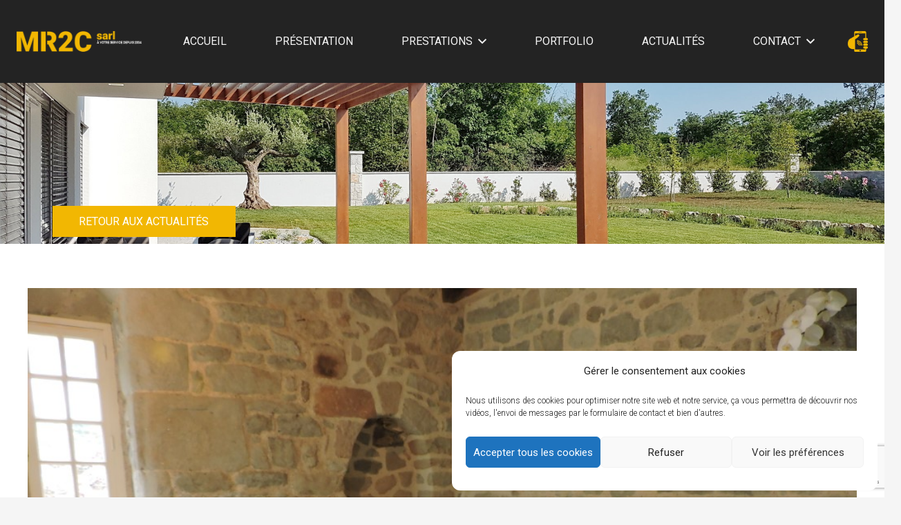

--- FILE ---
content_type: text/html; charset=utf-8
request_url: https://www.google.com/recaptcha/api2/anchor?ar=1&k=6LcTGwAaAAAAAJ9eYuq7vNGszqYiQAJRTYGNgu_S&co=aHR0cHM6Ly9tcjJjLmZyOjQ0Mw..&hl=en&v=N67nZn4AqZkNcbeMu4prBgzg&size=invisible&anchor-ms=20000&execute-ms=30000&cb=2yr7x1pmh72y
body_size: 48565
content:
<!DOCTYPE HTML><html dir="ltr" lang="en"><head><meta http-equiv="Content-Type" content="text/html; charset=UTF-8">
<meta http-equiv="X-UA-Compatible" content="IE=edge">
<title>reCAPTCHA</title>
<style type="text/css">
/* cyrillic-ext */
@font-face {
  font-family: 'Roboto';
  font-style: normal;
  font-weight: 400;
  font-stretch: 100%;
  src: url(//fonts.gstatic.com/s/roboto/v48/KFO7CnqEu92Fr1ME7kSn66aGLdTylUAMa3GUBHMdazTgWw.woff2) format('woff2');
  unicode-range: U+0460-052F, U+1C80-1C8A, U+20B4, U+2DE0-2DFF, U+A640-A69F, U+FE2E-FE2F;
}
/* cyrillic */
@font-face {
  font-family: 'Roboto';
  font-style: normal;
  font-weight: 400;
  font-stretch: 100%;
  src: url(//fonts.gstatic.com/s/roboto/v48/KFO7CnqEu92Fr1ME7kSn66aGLdTylUAMa3iUBHMdazTgWw.woff2) format('woff2');
  unicode-range: U+0301, U+0400-045F, U+0490-0491, U+04B0-04B1, U+2116;
}
/* greek-ext */
@font-face {
  font-family: 'Roboto';
  font-style: normal;
  font-weight: 400;
  font-stretch: 100%;
  src: url(//fonts.gstatic.com/s/roboto/v48/KFO7CnqEu92Fr1ME7kSn66aGLdTylUAMa3CUBHMdazTgWw.woff2) format('woff2');
  unicode-range: U+1F00-1FFF;
}
/* greek */
@font-face {
  font-family: 'Roboto';
  font-style: normal;
  font-weight: 400;
  font-stretch: 100%;
  src: url(//fonts.gstatic.com/s/roboto/v48/KFO7CnqEu92Fr1ME7kSn66aGLdTylUAMa3-UBHMdazTgWw.woff2) format('woff2');
  unicode-range: U+0370-0377, U+037A-037F, U+0384-038A, U+038C, U+038E-03A1, U+03A3-03FF;
}
/* math */
@font-face {
  font-family: 'Roboto';
  font-style: normal;
  font-weight: 400;
  font-stretch: 100%;
  src: url(//fonts.gstatic.com/s/roboto/v48/KFO7CnqEu92Fr1ME7kSn66aGLdTylUAMawCUBHMdazTgWw.woff2) format('woff2');
  unicode-range: U+0302-0303, U+0305, U+0307-0308, U+0310, U+0312, U+0315, U+031A, U+0326-0327, U+032C, U+032F-0330, U+0332-0333, U+0338, U+033A, U+0346, U+034D, U+0391-03A1, U+03A3-03A9, U+03B1-03C9, U+03D1, U+03D5-03D6, U+03F0-03F1, U+03F4-03F5, U+2016-2017, U+2034-2038, U+203C, U+2040, U+2043, U+2047, U+2050, U+2057, U+205F, U+2070-2071, U+2074-208E, U+2090-209C, U+20D0-20DC, U+20E1, U+20E5-20EF, U+2100-2112, U+2114-2115, U+2117-2121, U+2123-214F, U+2190, U+2192, U+2194-21AE, U+21B0-21E5, U+21F1-21F2, U+21F4-2211, U+2213-2214, U+2216-22FF, U+2308-230B, U+2310, U+2319, U+231C-2321, U+2336-237A, U+237C, U+2395, U+239B-23B7, U+23D0, U+23DC-23E1, U+2474-2475, U+25AF, U+25B3, U+25B7, U+25BD, U+25C1, U+25CA, U+25CC, U+25FB, U+266D-266F, U+27C0-27FF, U+2900-2AFF, U+2B0E-2B11, U+2B30-2B4C, U+2BFE, U+3030, U+FF5B, U+FF5D, U+1D400-1D7FF, U+1EE00-1EEFF;
}
/* symbols */
@font-face {
  font-family: 'Roboto';
  font-style: normal;
  font-weight: 400;
  font-stretch: 100%;
  src: url(//fonts.gstatic.com/s/roboto/v48/KFO7CnqEu92Fr1ME7kSn66aGLdTylUAMaxKUBHMdazTgWw.woff2) format('woff2');
  unicode-range: U+0001-000C, U+000E-001F, U+007F-009F, U+20DD-20E0, U+20E2-20E4, U+2150-218F, U+2190, U+2192, U+2194-2199, U+21AF, U+21E6-21F0, U+21F3, U+2218-2219, U+2299, U+22C4-22C6, U+2300-243F, U+2440-244A, U+2460-24FF, U+25A0-27BF, U+2800-28FF, U+2921-2922, U+2981, U+29BF, U+29EB, U+2B00-2BFF, U+4DC0-4DFF, U+FFF9-FFFB, U+10140-1018E, U+10190-1019C, U+101A0, U+101D0-101FD, U+102E0-102FB, U+10E60-10E7E, U+1D2C0-1D2D3, U+1D2E0-1D37F, U+1F000-1F0FF, U+1F100-1F1AD, U+1F1E6-1F1FF, U+1F30D-1F30F, U+1F315, U+1F31C, U+1F31E, U+1F320-1F32C, U+1F336, U+1F378, U+1F37D, U+1F382, U+1F393-1F39F, U+1F3A7-1F3A8, U+1F3AC-1F3AF, U+1F3C2, U+1F3C4-1F3C6, U+1F3CA-1F3CE, U+1F3D4-1F3E0, U+1F3ED, U+1F3F1-1F3F3, U+1F3F5-1F3F7, U+1F408, U+1F415, U+1F41F, U+1F426, U+1F43F, U+1F441-1F442, U+1F444, U+1F446-1F449, U+1F44C-1F44E, U+1F453, U+1F46A, U+1F47D, U+1F4A3, U+1F4B0, U+1F4B3, U+1F4B9, U+1F4BB, U+1F4BF, U+1F4C8-1F4CB, U+1F4D6, U+1F4DA, U+1F4DF, U+1F4E3-1F4E6, U+1F4EA-1F4ED, U+1F4F7, U+1F4F9-1F4FB, U+1F4FD-1F4FE, U+1F503, U+1F507-1F50B, U+1F50D, U+1F512-1F513, U+1F53E-1F54A, U+1F54F-1F5FA, U+1F610, U+1F650-1F67F, U+1F687, U+1F68D, U+1F691, U+1F694, U+1F698, U+1F6AD, U+1F6B2, U+1F6B9-1F6BA, U+1F6BC, U+1F6C6-1F6CF, U+1F6D3-1F6D7, U+1F6E0-1F6EA, U+1F6F0-1F6F3, U+1F6F7-1F6FC, U+1F700-1F7FF, U+1F800-1F80B, U+1F810-1F847, U+1F850-1F859, U+1F860-1F887, U+1F890-1F8AD, U+1F8B0-1F8BB, U+1F8C0-1F8C1, U+1F900-1F90B, U+1F93B, U+1F946, U+1F984, U+1F996, U+1F9E9, U+1FA00-1FA6F, U+1FA70-1FA7C, U+1FA80-1FA89, U+1FA8F-1FAC6, U+1FACE-1FADC, U+1FADF-1FAE9, U+1FAF0-1FAF8, U+1FB00-1FBFF;
}
/* vietnamese */
@font-face {
  font-family: 'Roboto';
  font-style: normal;
  font-weight: 400;
  font-stretch: 100%;
  src: url(//fonts.gstatic.com/s/roboto/v48/KFO7CnqEu92Fr1ME7kSn66aGLdTylUAMa3OUBHMdazTgWw.woff2) format('woff2');
  unicode-range: U+0102-0103, U+0110-0111, U+0128-0129, U+0168-0169, U+01A0-01A1, U+01AF-01B0, U+0300-0301, U+0303-0304, U+0308-0309, U+0323, U+0329, U+1EA0-1EF9, U+20AB;
}
/* latin-ext */
@font-face {
  font-family: 'Roboto';
  font-style: normal;
  font-weight: 400;
  font-stretch: 100%;
  src: url(//fonts.gstatic.com/s/roboto/v48/KFO7CnqEu92Fr1ME7kSn66aGLdTylUAMa3KUBHMdazTgWw.woff2) format('woff2');
  unicode-range: U+0100-02BA, U+02BD-02C5, U+02C7-02CC, U+02CE-02D7, U+02DD-02FF, U+0304, U+0308, U+0329, U+1D00-1DBF, U+1E00-1E9F, U+1EF2-1EFF, U+2020, U+20A0-20AB, U+20AD-20C0, U+2113, U+2C60-2C7F, U+A720-A7FF;
}
/* latin */
@font-face {
  font-family: 'Roboto';
  font-style: normal;
  font-weight: 400;
  font-stretch: 100%;
  src: url(//fonts.gstatic.com/s/roboto/v48/KFO7CnqEu92Fr1ME7kSn66aGLdTylUAMa3yUBHMdazQ.woff2) format('woff2');
  unicode-range: U+0000-00FF, U+0131, U+0152-0153, U+02BB-02BC, U+02C6, U+02DA, U+02DC, U+0304, U+0308, U+0329, U+2000-206F, U+20AC, U+2122, U+2191, U+2193, U+2212, U+2215, U+FEFF, U+FFFD;
}
/* cyrillic-ext */
@font-face {
  font-family: 'Roboto';
  font-style: normal;
  font-weight: 500;
  font-stretch: 100%;
  src: url(//fonts.gstatic.com/s/roboto/v48/KFO7CnqEu92Fr1ME7kSn66aGLdTylUAMa3GUBHMdazTgWw.woff2) format('woff2');
  unicode-range: U+0460-052F, U+1C80-1C8A, U+20B4, U+2DE0-2DFF, U+A640-A69F, U+FE2E-FE2F;
}
/* cyrillic */
@font-face {
  font-family: 'Roboto';
  font-style: normal;
  font-weight: 500;
  font-stretch: 100%;
  src: url(//fonts.gstatic.com/s/roboto/v48/KFO7CnqEu92Fr1ME7kSn66aGLdTylUAMa3iUBHMdazTgWw.woff2) format('woff2');
  unicode-range: U+0301, U+0400-045F, U+0490-0491, U+04B0-04B1, U+2116;
}
/* greek-ext */
@font-face {
  font-family: 'Roboto';
  font-style: normal;
  font-weight: 500;
  font-stretch: 100%;
  src: url(//fonts.gstatic.com/s/roboto/v48/KFO7CnqEu92Fr1ME7kSn66aGLdTylUAMa3CUBHMdazTgWw.woff2) format('woff2');
  unicode-range: U+1F00-1FFF;
}
/* greek */
@font-face {
  font-family: 'Roboto';
  font-style: normal;
  font-weight: 500;
  font-stretch: 100%;
  src: url(//fonts.gstatic.com/s/roboto/v48/KFO7CnqEu92Fr1ME7kSn66aGLdTylUAMa3-UBHMdazTgWw.woff2) format('woff2');
  unicode-range: U+0370-0377, U+037A-037F, U+0384-038A, U+038C, U+038E-03A1, U+03A3-03FF;
}
/* math */
@font-face {
  font-family: 'Roboto';
  font-style: normal;
  font-weight: 500;
  font-stretch: 100%;
  src: url(//fonts.gstatic.com/s/roboto/v48/KFO7CnqEu92Fr1ME7kSn66aGLdTylUAMawCUBHMdazTgWw.woff2) format('woff2');
  unicode-range: U+0302-0303, U+0305, U+0307-0308, U+0310, U+0312, U+0315, U+031A, U+0326-0327, U+032C, U+032F-0330, U+0332-0333, U+0338, U+033A, U+0346, U+034D, U+0391-03A1, U+03A3-03A9, U+03B1-03C9, U+03D1, U+03D5-03D6, U+03F0-03F1, U+03F4-03F5, U+2016-2017, U+2034-2038, U+203C, U+2040, U+2043, U+2047, U+2050, U+2057, U+205F, U+2070-2071, U+2074-208E, U+2090-209C, U+20D0-20DC, U+20E1, U+20E5-20EF, U+2100-2112, U+2114-2115, U+2117-2121, U+2123-214F, U+2190, U+2192, U+2194-21AE, U+21B0-21E5, U+21F1-21F2, U+21F4-2211, U+2213-2214, U+2216-22FF, U+2308-230B, U+2310, U+2319, U+231C-2321, U+2336-237A, U+237C, U+2395, U+239B-23B7, U+23D0, U+23DC-23E1, U+2474-2475, U+25AF, U+25B3, U+25B7, U+25BD, U+25C1, U+25CA, U+25CC, U+25FB, U+266D-266F, U+27C0-27FF, U+2900-2AFF, U+2B0E-2B11, U+2B30-2B4C, U+2BFE, U+3030, U+FF5B, U+FF5D, U+1D400-1D7FF, U+1EE00-1EEFF;
}
/* symbols */
@font-face {
  font-family: 'Roboto';
  font-style: normal;
  font-weight: 500;
  font-stretch: 100%;
  src: url(//fonts.gstatic.com/s/roboto/v48/KFO7CnqEu92Fr1ME7kSn66aGLdTylUAMaxKUBHMdazTgWw.woff2) format('woff2');
  unicode-range: U+0001-000C, U+000E-001F, U+007F-009F, U+20DD-20E0, U+20E2-20E4, U+2150-218F, U+2190, U+2192, U+2194-2199, U+21AF, U+21E6-21F0, U+21F3, U+2218-2219, U+2299, U+22C4-22C6, U+2300-243F, U+2440-244A, U+2460-24FF, U+25A0-27BF, U+2800-28FF, U+2921-2922, U+2981, U+29BF, U+29EB, U+2B00-2BFF, U+4DC0-4DFF, U+FFF9-FFFB, U+10140-1018E, U+10190-1019C, U+101A0, U+101D0-101FD, U+102E0-102FB, U+10E60-10E7E, U+1D2C0-1D2D3, U+1D2E0-1D37F, U+1F000-1F0FF, U+1F100-1F1AD, U+1F1E6-1F1FF, U+1F30D-1F30F, U+1F315, U+1F31C, U+1F31E, U+1F320-1F32C, U+1F336, U+1F378, U+1F37D, U+1F382, U+1F393-1F39F, U+1F3A7-1F3A8, U+1F3AC-1F3AF, U+1F3C2, U+1F3C4-1F3C6, U+1F3CA-1F3CE, U+1F3D4-1F3E0, U+1F3ED, U+1F3F1-1F3F3, U+1F3F5-1F3F7, U+1F408, U+1F415, U+1F41F, U+1F426, U+1F43F, U+1F441-1F442, U+1F444, U+1F446-1F449, U+1F44C-1F44E, U+1F453, U+1F46A, U+1F47D, U+1F4A3, U+1F4B0, U+1F4B3, U+1F4B9, U+1F4BB, U+1F4BF, U+1F4C8-1F4CB, U+1F4D6, U+1F4DA, U+1F4DF, U+1F4E3-1F4E6, U+1F4EA-1F4ED, U+1F4F7, U+1F4F9-1F4FB, U+1F4FD-1F4FE, U+1F503, U+1F507-1F50B, U+1F50D, U+1F512-1F513, U+1F53E-1F54A, U+1F54F-1F5FA, U+1F610, U+1F650-1F67F, U+1F687, U+1F68D, U+1F691, U+1F694, U+1F698, U+1F6AD, U+1F6B2, U+1F6B9-1F6BA, U+1F6BC, U+1F6C6-1F6CF, U+1F6D3-1F6D7, U+1F6E0-1F6EA, U+1F6F0-1F6F3, U+1F6F7-1F6FC, U+1F700-1F7FF, U+1F800-1F80B, U+1F810-1F847, U+1F850-1F859, U+1F860-1F887, U+1F890-1F8AD, U+1F8B0-1F8BB, U+1F8C0-1F8C1, U+1F900-1F90B, U+1F93B, U+1F946, U+1F984, U+1F996, U+1F9E9, U+1FA00-1FA6F, U+1FA70-1FA7C, U+1FA80-1FA89, U+1FA8F-1FAC6, U+1FACE-1FADC, U+1FADF-1FAE9, U+1FAF0-1FAF8, U+1FB00-1FBFF;
}
/* vietnamese */
@font-face {
  font-family: 'Roboto';
  font-style: normal;
  font-weight: 500;
  font-stretch: 100%;
  src: url(//fonts.gstatic.com/s/roboto/v48/KFO7CnqEu92Fr1ME7kSn66aGLdTylUAMa3OUBHMdazTgWw.woff2) format('woff2');
  unicode-range: U+0102-0103, U+0110-0111, U+0128-0129, U+0168-0169, U+01A0-01A1, U+01AF-01B0, U+0300-0301, U+0303-0304, U+0308-0309, U+0323, U+0329, U+1EA0-1EF9, U+20AB;
}
/* latin-ext */
@font-face {
  font-family: 'Roboto';
  font-style: normal;
  font-weight: 500;
  font-stretch: 100%;
  src: url(//fonts.gstatic.com/s/roboto/v48/KFO7CnqEu92Fr1ME7kSn66aGLdTylUAMa3KUBHMdazTgWw.woff2) format('woff2');
  unicode-range: U+0100-02BA, U+02BD-02C5, U+02C7-02CC, U+02CE-02D7, U+02DD-02FF, U+0304, U+0308, U+0329, U+1D00-1DBF, U+1E00-1E9F, U+1EF2-1EFF, U+2020, U+20A0-20AB, U+20AD-20C0, U+2113, U+2C60-2C7F, U+A720-A7FF;
}
/* latin */
@font-face {
  font-family: 'Roboto';
  font-style: normal;
  font-weight: 500;
  font-stretch: 100%;
  src: url(//fonts.gstatic.com/s/roboto/v48/KFO7CnqEu92Fr1ME7kSn66aGLdTylUAMa3yUBHMdazQ.woff2) format('woff2');
  unicode-range: U+0000-00FF, U+0131, U+0152-0153, U+02BB-02BC, U+02C6, U+02DA, U+02DC, U+0304, U+0308, U+0329, U+2000-206F, U+20AC, U+2122, U+2191, U+2193, U+2212, U+2215, U+FEFF, U+FFFD;
}
/* cyrillic-ext */
@font-face {
  font-family: 'Roboto';
  font-style: normal;
  font-weight: 900;
  font-stretch: 100%;
  src: url(//fonts.gstatic.com/s/roboto/v48/KFO7CnqEu92Fr1ME7kSn66aGLdTylUAMa3GUBHMdazTgWw.woff2) format('woff2');
  unicode-range: U+0460-052F, U+1C80-1C8A, U+20B4, U+2DE0-2DFF, U+A640-A69F, U+FE2E-FE2F;
}
/* cyrillic */
@font-face {
  font-family: 'Roboto';
  font-style: normal;
  font-weight: 900;
  font-stretch: 100%;
  src: url(//fonts.gstatic.com/s/roboto/v48/KFO7CnqEu92Fr1ME7kSn66aGLdTylUAMa3iUBHMdazTgWw.woff2) format('woff2');
  unicode-range: U+0301, U+0400-045F, U+0490-0491, U+04B0-04B1, U+2116;
}
/* greek-ext */
@font-face {
  font-family: 'Roboto';
  font-style: normal;
  font-weight: 900;
  font-stretch: 100%;
  src: url(//fonts.gstatic.com/s/roboto/v48/KFO7CnqEu92Fr1ME7kSn66aGLdTylUAMa3CUBHMdazTgWw.woff2) format('woff2');
  unicode-range: U+1F00-1FFF;
}
/* greek */
@font-face {
  font-family: 'Roboto';
  font-style: normal;
  font-weight: 900;
  font-stretch: 100%;
  src: url(//fonts.gstatic.com/s/roboto/v48/KFO7CnqEu92Fr1ME7kSn66aGLdTylUAMa3-UBHMdazTgWw.woff2) format('woff2');
  unicode-range: U+0370-0377, U+037A-037F, U+0384-038A, U+038C, U+038E-03A1, U+03A3-03FF;
}
/* math */
@font-face {
  font-family: 'Roboto';
  font-style: normal;
  font-weight: 900;
  font-stretch: 100%;
  src: url(//fonts.gstatic.com/s/roboto/v48/KFO7CnqEu92Fr1ME7kSn66aGLdTylUAMawCUBHMdazTgWw.woff2) format('woff2');
  unicode-range: U+0302-0303, U+0305, U+0307-0308, U+0310, U+0312, U+0315, U+031A, U+0326-0327, U+032C, U+032F-0330, U+0332-0333, U+0338, U+033A, U+0346, U+034D, U+0391-03A1, U+03A3-03A9, U+03B1-03C9, U+03D1, U+03D5-03D6, U+03F0-03F1, U+03F4-03F5, U+2016-2017, U+2034-2038, U+203C, U+2040, U+2043, U+2047, U+2050, U+2057, U+205F, U+2070-2071, U+2074-208E, U+2090-209C, U+20D0-20DC, U+20E1, U+20E5-20EF, U+2100-2112, U+2114-2115, U+2117-2121, U+2123-214F, U+2190, U+2192, U+2194-21AE, U+21B0-21E5, U+21F1-21F2, U+21F4-2211, U+2213-2214, U+2216-22FF, U+2308-230B, U+2310, U+2319, U+231C-2321, U+2336-237A, U+237C, U+2395, U+239B-23B7, U+23D0, U+23DC-23E1, U+2474-2475, U+25AF, U+25B3, U+25B7, U+25BD, U+25C1, U+25CA, U+25CC, U+25FB, U+266D-266F, U+27C0-27FF, U+2900-2AFF, U+2B0E-2B11, U+2B30-2B4C, U+2BFE, U+3030, U+FF5B, U+FF5D, U+1D400-1D7FF, U+1EE00-1EEFF;
}
/* symbols */
@font-face {
  font-family: 'Roboto';
  font-style: normal;
  font-weight: 900;
  font-stretch: 100%;
  src: url(//fonts.gstatic.com/s/roboto/v48/KFO7CnqEu92Fr1ME7kSn66aGLdTylUAMaxKUBHMdazTgWw.woff2) format('woff2');
  unicode-range: U+0001-000C, U+000E-001F, U+007F-009F, U+20DD-20E0, U+20E2-20E4, U+2150-218F, U+2190, U+2192, U+2194-2199, U+21AF, U+21E6-21F0, U+21F3, U+2218-2219, U+2299, U+22C4-22C6, U+2300-243F, U+2440-244A, U+2460-24FF, U+25A0-27BF, U+2800-28FF, U+2921-2922, U+2981, U+29BF, U+29EB, U+2B00-2BFF, U+4DC0-4DFF, U+FFF9-FFFB, U+10140-1018E, U+10190-1019C, U+101A0, U+101D0-101FD, U+102E0-102FB, U+10E60-10E7E, U+1D2C0-1D2D3, U+1D2E0-1D37F, U+1F000-1F0FF, U+1F100-1F1AD, U+1F1E6-1F1FF, U+1F30D-1F30F, U+1F315, U+1F31C, U+1F31E, U+1F320-1F32C, U+1F336, U+1F378, U+1F37D, U+1F382, U+1F393-1F39F, U+1F3A7-1F3A8, U+1F3AC-1F3AF, U+1F3C2, U+1F3C4-1F3C6, U+1F3CA-1F3CE, U+1F3D4-1F3E0, U+1F3ED, U+1F3F1-1F3F3, U+1F3F5-1F3F7, U+1F408, U+1F415, U+1F41F, U+1F426, U+1F43F, U+1F441-1F442, U+1F444, U+1F446-1F449, U+1F44C-1F44E, U+1F453, U+1F46A, U+1F47D, U+1F4A3, U+1F4B0, U+1F4B3, U+1F4B9, U+1F4BB, U+1F4BF, U+1F4C8-1F4CB, U+1F4D6, U+1F4DA, U+1F4DF, U+1F4E3-1F4E6, U+1F4EA-1F4ED, U+1F4F7, U+1F4F9-1F4FB, U+1F4FD-1F4FE, U+1F503, U+1F507-1F50B, U+1F50D, U+1F512-1F513, U+1F53E-1F54A, U+1F54F-1F5FA, U+1F610, U+1F650-1F67F, U+1F687, U+1F68D, U+1F691, U+1F694, U+1F698, U+1F6AD, U+1F6B2, U+1F6B9-1F6BA, U+1F6BC, U+1F6C6-1F6CF, U+1F6D3-1F6D7, U+1F6E0-1F6EA, U+1F6F0-1F6F3, U+1F6F7-1F6FC, U+1F700-1F7FF, U+1F800-1F80B, U+1F810-1F847, U+1F850-1F859, U+1F860-1F887, U+1F890-1F8AD, U+1F8B0-1F8BB, U+1F8C0-1F8C1, U+1F900-1F90B, U+1F93B, U+1F946, U+1F984, U+1F996, U+1F9E9, U+1FA00-1FA6F, U+1FA70-1FA7C, U+1FA80-1FA89, U+1FA8F-1FAC6, U+1FACE-1FADC, U+1FADF-1FAE9, U+1FAF0-1FAF8, U+1FB00-1FBFF;
}
/* vietnamese */
@font-face {
  font-family: 'Roboto';
  font-style: normal;
  font-weight: 900;
  font-stretch: 100%;
  src: url(//fonts.gstatic.com/s/roboto/v48/KFO7CnqEu92Fr1ME7kSn66aGLdTylUAMa3OUBHMdazTgWw.woff2) format('woff2');
  unicode-range: U+0102-0103, U+0110-0111, U+0128-0129, U+0168-0169, U+01A0-01A1, U+01AF-01B0, U+0300-0301, U+0303-0304, U+0308-0309, U+0323, U+0329, U+1EA0-1EF9, U+20AB;
}
/* latin-ext */
@font-face {
  font-family: 'Roboto';
  font-style: normal;
  font-weight: 900;
  font-stretch: 100%;
  src: url(//fonts.gstatic.com/s/roboto/v48/KFO7CnqEu92Fr1ME7kSn66aGLdTylUAMa3KUBHMdazTgWw.woff2) format('woff2');
  unicode-range: U+0100-02BA, U+02BD-02C5, U+02C7-02CC, U+02CE-02D7, U+02DD-02FF, U+0304, U+0308, U+0329, U+1D00-1DBF, U+1E00-1E9F, U+1EF2-1EFF, U+2020, U+20A0-20AB, U+20AD-20C0, U+2113, U+2C60-2C7F, U+A720-A7FF;
}
/* latin */
@font-face {
  font-family: 'Roboto';
  font-style: normal;
  font-weight: 900;
  font-stretch: 100%;
  src: url(//fonts.gstatic.com/s/roboto/v48/KFO7CnqEu92Fr1ME7kSn66aGLdTylUAMa3yUBHMdazQ.woff2) format('woff2');
  unicode-range: U+0000-00FF, U+0131, U+0152-0153, U+02BB-02BC, U+02C6, U+02DA, U+02DC, U+0304, U+0308, U+0329, U+2000-206F, U+20AC, U+2122, U+2191, U+2193, U+2212, U+2215, U+FEFF, U+FFFD;
}

</style>
<link rel="stylesheet" type="text/css" href="https://www.gstatic.com/recaptcha/releases/N67nZn4AqZkNcbeMu4prBgzg/styles__ltr.css">
<script nonce="nDCNrEpYPkCSS6_AwcfmWQ" type="text/javascript">window['__recaptcha_api'] = 'https://www.google.com/recaptcha/api2/';</script>
<script type="text/javascript" src="https://www.gstatic.com/recaptcha/releases/N67nZn4AqZkNcbeMu4prBgzg/recaptcha__en.js" nonce="nDCNrEpYPkCSS6_AwcfmWQ">
      
    </script></head>
<body><div id="rc-anchor-alert" class="rc-anchor-alert"></div>
<input type="hidden" id="recaptcha-token" value="[base64]">
<script type="text/javascript" nonce="nDCNrEpYPkCSS6_AwcfmWQ">
      recaptcha.anchor.Main.init("[\x22ainput\x22,[\x22bgdata\x22,\x22\x22,\[base64]/[base64]/[base64]/[base64]/[base64]/[base64]/KGcoTywyNTMsTy5PKSxVRyhPLEMpKTpnKE8sMjUzLEMpLE8pKSxsKSksTykpfSxieT1mdW5jdGlvbihDLE8sdSxsKXtmb3IobD0odT1SKEMpLDApO08+MDtPLS0pbD1sPDw4fFooQyk7ZyhDLHUsbCl9LFVHPWZ1bmN0aW9uKEMsTyl7Qy5pLmxlbmd0aD4xMDQ/[base64]/[base64]/[base64]/[base64]/[base64]/[base64]/[base64]\\u003d\x22,\[base64]\\u003d\\u003d\x22,\[base64]/w7tEw5pKOBUpw4zDiMKaYcOAXMKJwrhpwrnDhXHDksKuLTbDpwzClsOuw6VhDQDDg0Nmwo4Rw6UOHlzDosOQw7J/Ik3CnsK/QCfDnFwYwrLCqiLCp23DjgsowpHDuQvDrBdtEGhIw7bCjC/CoMKpaQNlUsOVDWfCp8O/w6XDjgzCncKmY2lPw6JxwplLXSXCjjHDncOGw647w6bCgCvDgAhawr3Dgwl7PngwwroVworDoMOkw5M2w5dyW8OMek8YPQJuaGnCu8KMw7oPwoIcw6TDhsOnOsKAb8KeDGXCu2HDm8Offw03KXxew59uBW7Dq8KMQ8K/wo/DjUrCncKNwpnDkcKDwqjDpT7CicKUakzDicKwwp7DsMKww4XDncOrNjnCkG7DhMOxw5vCj8OZfMK4w4DDu0kuPBMmcsO2f3NsDcO4PMOnFEtXwpzCs8OyUMKlQUodwozDgEM/wpMCCsK6woTCu30Ww6M6AMKVw5HCucOMw6HCpsKPAsK8eQZEBTnDpsO7w4MUwo9jaHczw6rDm27DgsK+w7HChMO0wqjCvsOYwokAY8K7Rg/CkHDDhMOXwrxwBcKvKUzCtCfDpMOBw5jDmsKLdyfCh8K3FT3CrnoJRMOAwo7DmcKRw5oEE1dbT03CtsKMw5UoQsOzP1PDtsKrVXjCscO5w59cVsKJEsKGY8KOLcKBwrRPwrHCgB4LwoNrw6vDkTF+wrzCvlknwrrDokNQFsOfwolQw6HDnmrCnF8fwonCmcO/[base64]/DtzENw4/DiMKHw5Qaw4p6bXbCs8K7w73DqMOuWcOIMcOhwp5Bw602bQrDscKHwo3ChhUUYXjCisOmTcKkw4F/wr/CqUZXDMOaNMK3fEPCpWYcHEPDjk3Dr8OawpsDZMK4YMK9w49pCcKcL8ODw5vCrXfCq8Ozw7QlXcOBVTkTDsO1w6nCisOLw4rCk25Gw7prwqPCgXgODxhhw4fCrQjDhl8ieiQKCAdjw7bDrghjATRUaMKow4AIw7zChcOqQ8O+wrFMAMKtHsK2Ykd+w4/DmxPDusKDwqfDm1zDiGrDhw89ZzkASygefMKYwoBEwqlFIxwHw5LCsj9Bw5jCr05vwqIlJGTCpUY3w7fCi8Kvw71PMmfCuE7DgcKhSMKMwoDDjFwPCMKiw6LDosKOFUYOwr/[base64]/Dhx/ClcO/GsKTw7o5wrUHw6YQScOREcKlw5vCrMKkIhhBw6DDqsKxw5Q5WcOdw43Cvy3CncOkw48yw5fDhsK7w7DDpsKiw6vDj8Orw5JXw4jDusOcbmJhasK4wqXClsK2w6gMNBkdwr5kaELCpCLDisOyw5bDqcKHS8K/QC/DkXsxwro9w7NEwoXDk2fDo8O3em3CugbDpcOjwqrDtCTCkV7CgsOpw7gYEy3CsmEcwrNBw6tmw4UfIcOfL15NwqTCv8OTw7vCkR7DlSXCm2bCjj3CvBtiacODAldvecKBwqPDhzY6w6nClDHDqsKIG8OlL0HDpMK1w6PCoHrDqBk9w7LCtAIBVH9Mwr12FcOyFsK/w4nCnXrCmHnCtsKTdsOiFgYMFBwSwrzDgsK8w7HCr2kdXQbDuyg/SMOlXxxSfzvClGDDp3xRwqAcwo1yVcKzwr8wwpcvwrJ9VsOmUmwrIQ7CvFnCjTsvBRk5WkPDusK6w4tpw5XDicORw7ZNwqnCqcOKDw9hwqrCvQLCtlVCVcOGXMKawrbCh8KowobCqcO+TX7DrcORR1/[base64]/CklUpw7Y3SBspwpMjw5fDu8OPwoDDo8Kmw7IHw49VOk/DhsKnwq3Djk7CscORTMKWw4vCtcKnc8KXPMOXfgHDl8KKY2/Dt8KhNsObQFjChcORQcO5w7tEcsKSw7/ChFN7wpsrSA0wwqbDrH3Dr8OPwpvDlsKvOiVJw5bDvcOpwrDCqFTClCF+wrVbdsONR8O6wrLCvMOawpHCmV3Cl8OAf8KSNsKgwpjDsl1DYUB9c8KYUMKtJ8KXwovCqcO/w6pRw4FAw6PCswkpwqjCom7Do0DCs3bCk2Ujw5DDoMKCE8KLwq9XRSErwqPCsMOyDGnCvWUWwr4mw7giAsKXKhElUcKXaXnDlB8mwoMBw5DCu8OSY8KAZcOYw7pawqjDs8K/PcO1VMKQE8KPDGgcwp3CmcK6IybCv2HDoMOaewEZKzwWBFzChMO9CcKYw5FyKcOkw7MdKSHDoRnCqi3CpHLDr8KxWTXCrcKZL8K/w5d5TcKiBU7Dq8KOK3wbcMOzExZCw7JrYMKmdwDDrsOUwofDhQRFfsK5ZTkFwqMbw6/CgsO4MMKGUcKIw5Z8wrrCk8Kow4vDgCIoHcOqw7lMwoXDjk8Zw6LDmyfCssK8woAiwrLDqjDDv39Hw7J0CsKPw6jCjGvDsMKfwqnDucO1w54/IMOkwoEeL8KbW8O0UcKawprCridVw6xURGAlFG4yZS7Du8KZFh/DsMOSTsOvw7DCrzbDl8K/SiB6HMK9TBMvYcO+Nx3DmgkrCcKbw6rDqMKuLlDCt0DDssOxw53CsMKpRMOxw47CpF3DocKAw686wrcSPzbDhRkFwrVcwoVgeFNowrnCksKoH8OfdVfDvGE8woHCqcOrw5zDuWVowrfDksKfcsKOcwhzaRrCpVsxZ8O/w7jDlBM0LnojawfCvhfDvloxw7caKXzCoiDCv21dZ8OUw77CnmnDp8OOWSpHw6V/X3tvw47DrsOIw54Nwp0vw71gwrzDlS8TUH7CjFJlQcK4AcO5wp3DvjvDmR7DujxlcsKTwr5rJhLCi8Kewr7CpyrCm8O6wpPDk2FRGyjDhjDDt8KFwpZqw4fCg0tPwovCuRYJwp3CmGgwF8OHdcK1BMOFwqF/w7TCo8OIdkfDoS/DvwjClnrDi0rDvUzCmxnDr8KzIMKiZcKDEsKTB2vDkUwawpXCukl1PmU+cxnClkzDtS/Ct8KNWlhxwokvwodjw7nCv8OQYmRLw5fCtcKjw6TDqcKSwrDDncOydGLCkzJUOcOKwp3DlmNRw6xQaGXDtzlAw5DCqsKgaDnCpcKHZ8O+w5bDmRcUL8Okwo/[base64]/woTDhcKowodICXJ1wqvCmsOgf8KNw5cZworCrMOwwqTDqMKhcsKlw6jDkHh+w7IaflA3w7wPBsONGzMOw7sLw73CmF0Tw4LCgcKEIScBcyXDnnbDi8O5wojDjMKewqRuXlN2wrDCo3nCr8KxBFYnwrPChMKtw5geLWpMw6zDmEDCpsKQwpcnYMKeasK7wpTDrV/DmcOHwod+wpcSAMO2w7YRTMKSw5DCusK0wpXCkmLDpsKFw4Bkwr1Iw4VBQMOfw7ZSwpDCjxBaNEPDosO8w4YiRRlPw5rDrDDCl8K4w7EGw5XDhx/DpglGcWvDhgrCo0A0b3DDqDXDicK6wr/[base64]/DkMO2w4LCiUPDksOyS2nDpMK6DsKAQsOmw5nDoy5aEsKbwqLDgMK5LcOkwowxw73Csgd9w6cYa8KZwrPCk8OuHsOwRWXCv005XwdCXgrCrhzCr8KTbUccwqLDknFwwrnDn8OSw7bCusOqHU/[base64]/JsO1w5XCjcKIRcOPSlfCk8OTwrtnw55PTcOTwr7DjmfCmcKmUg9/w4o5wp/CjkzDnnvDpBQJw6MXIQHDusK+wp/DlMKUX8ORwoHCuTnDkARYSz/CiCMEa3x+wr/[base64]/w4kbPMKCDlA8LMOKw4sNwrRvVxASI8Oww4sGWcKyYMKESsONfz/ClsOow7Rmw5DDpsOCw6PDi8OmTmTDu8OuKMOwAsKqL1HDnCvDncOIw73CicKow55AwozCp8ObwrzCjcK8AF51SsKtwp0awpbCikYiJX7Dr3AhcsOMw77DpcOgw4w/cMKOGMO/M8Kew6bCoFt+EcOtwpbDqn/DgcOleAoWwp7DrhIUPcOiSkDCs8K2w6g1wpduwpDDhx1WwrDDv8O2w7LComl1wqLDlMO0Ll1vwqHClcK/S8KbwqZtWEJRw5MCwoHDkXkmwpjChjF1YiDCsQ/DlyHDp8KpMMOrw50YaTzDjzvDiwbColvDtgYLwohBw71QwoDClD7DjzbCucOhPkLCgXfDkcKYGMKENC8KFCTDq0wvw4/CnMKyw6bCt8O8wqPCthzDnWvCkXbClAjClMOTe8Kcwo8IwrtmbmpUwq7CiGlsw6coHVtjw5MzCsKIECjCrlFWwro1Z8KxDMO2wpgdw4fDg8O0dsOudMOtXmEewqjClcKLGB8bbcKew7VrwpXDuSPCtnfDv8Kgw5NNYjRQYXRnw5VAw5AlwrVRw7RRbnkmZjfCnCM/w5lrwqdRwqPCpsKdw6nCojPDusKGBRnDpzvDmcK1wqJewoc2BTfDm8KwFiMmbVpmUTbDnR17wrfDiMOYIsOCVMK6Qj1xw4YrwqzDrMO/[base64]/DlMO6TsOOwqbDn8OMw7DDvRZgXcO1R17DlMKVw7gBw7rDtsOCNMKeaTfDtiPCv2BNw43CiMKtw75kE0E9I8KHGFLCrMOwwojDgmV0acOnExLDlGMYw4TClsKGMhbDvVxzw7TCvj3CpCtMemfCsjY8MQ0rCsKQw6fDsCfDm8KKVkBbwr1NwpHDpBcMRsOeM13CpHATw5/CvkgqTsOJw4TClD9Day7CkMKfV2ssfQnCnUVRwqRww4k1egZww6A6AMOdc8K7InAcFQdaw4zDpMKjTmnDowUXSCjCunJsR8KkDMKXw5JIWFVvw4Ihw5rCmjDCisK/wq5mQFzDgMKOfFPCgB8IwoFpNBxyEAJxwqLDmMKfw5fCh8KLw7jDq1bCmnpkH8O+wpFBEMKTdG/CnGFvwqXCjsKQwonDusOiw7TDk2jCoxHCqMO/wpsww7/[base64]/CpMO5QzE1wrh+wp5dw6nDhFd4PsOTaiIGQX/[base64]/Cn8OvdsKRDcO0RcKzw5TCiMKyw6VAFildw6bDgsOIw5HDscKLw6t/YsKxW8Oxw5dgwo/DuVDCvcK7w6PDmVvDsnliMRXDncOCw5dJw6bDiVnCq8O5fcOUHsOnwrjCssO6w5pow4HCmWvCu8Kdw4bColbDg8OONsOqN8OGTB7Dt8KYQMOrZWRswoJQw73DqFDDk8OQwrRPwr4RQHN1w4TDhcO2w7nCj8OGwp/[base64]/IQZ3w6JxwpU6I35QHcOnCMKWwo/CocO0FUHDk8OMwq4hwr4xw651wp7CrsKdTsO6w4rDjUHDpnDCi8KSesKhLmwbw7HDicK8wovCi0tVw6bCusKxw7UXCcKrNcKrIMO5ewtwRcOjw6jClH0OS8Otc28UcCrDlGjDn8OtOFt3w7/DjHpjw609JnDDtiowwr/DmyzCiVwVYkpsw7PCokF9HsKqwrIMwrHDtCIEw6XCuA9qc8O0XcKMOsO7AcOYZWLDsCtNw7XChifDpAFoQ8KPw7kiwr7DgsOhUcO0BVzCrMO7XcOtXsK9w4jDs8KvKRticMO2w6jCi3TCkDgiwroqDsKewprCscKqMwkEJsO5wr/[base64]/CscO3AwrCo3ZJMcOMJcOBw7TCk8K0P8OkB8K8wrLDvMKBwprClcOSNBdgw6hSw6osNsOWNcOURMOJw5poPsKxRWvCrEvDuMKAwp4WF3DCoiHDjcK6ecOKWcOYPsOhw6l/[base64]/DlsK+fcOlwqTCi0XDn8KMPl7DuDoqacOkwpTCgcK9Iw5Vw4xaw60GSHtlbMO/woHCpsKvwo/[base64]/Do8KRNm/DiMK4w6LCiwMEw7/Cm8OsHifCvF5REsKwWVzDhWZNQE1RI8K8OGMUHWvDlkfDsmvDrMKww7zDu8OabcOHc1/DrsKseGIGG8Odw7x5AAfDmXlAKsKSw6LCiMOET8KGwoHDvCfDqsK3w704wq7CujPDlcOywpdywp8qwqnDvcKfJcKKw7JRwqHDuUDDjjM/[base64]/ChsKWQ8K0w6J3w70id8OOOCTDksKjTsOzfjXDhn1PCXNPIBTDshhgOVjDocOHAXhvw4Jnwp8oARUQLcOxwqrCimbCs8OcOTXCj8KmJnU9wolmwodsTMKYTMOiwo8zwq7Cm8OBw7QqwohLwr81ND7Dg3fCvcKVDh9wwrrChDXCnsK5woJLc8O8w5bCkiIbQMKxfE/ClsOpCsKOw7gPw5FMw6t3w64/OcOjYSAywpdywofCmsOISjMQw7DCvGVcM8Oiw4PDl8O2wq0QV1HDnMO3W8OTNQbDoizDuHzCrMK7OzTDpSLChFDDtsKHw5fCs09PUVY2cnEDfsKjO8KAw57CiTjDkWEbwpvCp0tjY17DtVXCj8O6wrDCuTUFI8Oqw61Sw4Fww7/[base64]/MMKmw4fCtS82HF7DgmMyw79ewoTDrcKpecKBGcKPH8O+w6jDi8O5wrtnw6Etw4nDpWPCvR1KfmtrwpkXw5nCrk5gbkhqXiplwrIXeHpdL8Ovwo3ChgPCnwQONcODw6Z4wp0owoTDp8KvwrM6MSzDjMKSFnDCsXkXwop+wr3CnMKAU8Kcw7NrworCt15BI8OXw5rDgE/[base64]/IETDrhjDvMK3wqg0w64RwqLDqWBnDl7Cp35yEMOmF2VqesOsGcOXwqHCh8ONw4bDnV8IY8OIwoLDjcOcZQXChRoIwpzDm8O3GcKUC1A9wpjDkjk/[base64]/ChzBudsOYw4BGYWR1w6DClsKnNFnDq0M2dx5sbsKyP8K+wofDh8K0w7I0D8KRwrLDgMOLw68QBEQoTMKYw6Fhf8KOPRbCn3fDvURTVcKow4HDjH4GcCMkwqvDmFsgw6/DhGkfQ1cmLsO0dytjw6vCh33CosKje8K6w7fCkX9QwoBOZ3sPcT3CqcOIw41cw7TDqcOjO21nRcKtTFnCtkDDscKjYWFMNDfCnsK2ByppOBk3w6cBw5vDjD/[base64]/DmcKXw7vDssKawpNrwrhww5omdUbDrF/DtMKhaCF9wqYJUcKCVsK4wq01QMK2wpEqw6dyG2c1w64lwowOecOHJ2jCszPCqThEw6TDkMOFwpPCmcKEw7LDnAHDql3DmMKDUMOJw4rCncOIO8Kbw6/CjS5CwrUMDMKAw5YEwrFQwqLCksKRCMK5wrJGwpwqVgvDkcKqwoHDgCNdwrXDv8KYTcOdwq4Nw5rChynDscO3w6zCnMKtchfDrCHCi8Ogw6A9woDDhMKNwphdw4E0BFzDtmfClwTCtMKJHcOyw4x2D0vDo8ODw7wKE07DocOXwrnDvHXDgMOww7rDmcODbFl0S8KPBg/Cs8KbwqYcPsOqw4Nzwq46w5bCt8OfN0fCu8KbZAQ4acOkw5pcTlJLEXHCr3XDnWsGwq5YwqcxD1kbBsOcwo5kHS3Dnh/DrVI5w6drcAPCv8OWJE/DhcK6SlTCrMKPwrRKDxh7ahphIRfChcOmw47Cn1/CrsO9U8OAwq4QwoUmF8OzwqFlwozCssOdAsKLw4xHw6t/OsKXFsOSw54SdsKUCcO1wrpVwpMNCHJochQDM8Oew5DDjDLCiiE2F3TDkcK5wrjDsMK3wojDocKEDRkHw4hiW8OwEhrDisKbwpkRw4vCscK5U8OqwpfCsSVCw6DCpsK2w4Q9Jwhbwo3DoMK/YDtjTDfCiMONwpPDlilfbsKUw6rDucK7w6vCkcKrbDbDtUrDmMOlPsOKwrxsXUMBfzvDuBldwr3CiGRbYcOsworCjMOmUTgZwpolwoTCpn7DqHY3wpIWQ8OfExF8w6vDpV/ClUJzc2DCrQ1uS8K3PcOYwpjDgFITwql8WMOlw7fCksKYKsKow73DssKqw5l9w5MbE8K0wo3DsMKuIydeOMKidsKcYMOYwoYmBip1wrRhw59tbntfbhDDnH1LN8OYZE0PUkMBw6xOAMK2w4HCnMOZHBcXw6B0JMKmOMO/wrAhcUDCnnISUsK0YwPCpMO5PsO2wqNZDcKRw4XCnhwdw4AFw7g9d8KAJhfCm8OKA8K7wrDDssORw7sLRnzDglTDvi4JwocNw6DCgMO8ZkHDpcOuMU/DrcOaRMK6QhLCnht9w45LwqnCkRsuE8KLPxgyw4cIasKCwqPDukLCj0nDkyHCisOKw43DvsKbVcO3Wm0kwo9nVk1JTMOQJHvDuMKaTMKPw6QDPwnDrzFhY2/[base64]/[base64]/[base64]/CrmHDtloZw5lXwpVpw65TDQ43F8KZRjZCw6trFCbCpsKpK0zDscKXUMK/N8OfwoLDocOhwpZlw7MQwqk0V8OESsKXw5vDr8ObwowxKMKjw5Jyw6bCgMOQIMK1wohyw65NendzWQgRw53DtsKHdcKkwoAUw6HDgsKGRcOhw7/CuwDCswfDkxY8woUII8Oywq3Ds8KWw5rDth3CqXghBcKKTBpCw6rDnMKwesOiw6dIw7JPwqnDvHbDrsKERcKPTRxXwqNfw6kiZVESwphRw7nDhRkawpdycsOPwpHDr8OQwoxNRcOkUAJhwoUzRcO+wpDDh0bDlDk7dyl7wr85wpfDm8K/wovDi8K4w7/Dj8KhUcOHwpzDvHYwPcKcT8KQwqVcwpjDrMKMXnrDpcOJFDDCqcO5eMKqCCxxw5/CgkTDiEvDk8Kkw4/Dl8KraUxUCMOXw4pHbE18wofDiTs0bMKaw6HCh8KiBHvDpDFgXBrCnwHDnsKkwq7CtQzCqMOZw6/Dtk3CgzjDoGcJQcOmOjshW23DgiRXeUhfwq7Ck8OdJk9GTTrChMOmwokJKwwSBR/CpMOlw57DisKhw5rDsyrDvMODwprCnnRhw5vDusOkw4rDtcK+fi3Cm8KcwoxNwrxgwrzCh8Kmw6xlw7cvOhcWPMOXNhfDrzrCpsOLfMOmFcKLwonCh8O6D8Kyw5lsHsKpJkLCmHwFwpMYB8OgXMKRZEI4w6YPHcO/[base64]/DuWpKwohIwrPDoHRXOkbCjCXCmyQWLGXDiSHDjkzDsgvDphRZGQQYDVzDlFwfVW9iw515a8OBQlAGW1rDtEliwrF/U8OhU8OUTm4wR8OmwpzDqkpoasKbfMOVaMOAw4k5w6RZw5TCrGFAwrc/[base64]/woRUw6PDk1kzwrbDsDXDlibDksOhTwfDuG7DiDA7eDfCq8K3bGIVw7/[base64]/wqcvw6DDj8OLAcK8w7rCisOIaxMGw7TCiCjCthPCvEPCkVfCt1PCqSIEG00/wohjwpzDk2RcwovCn8OywqLDm8OywpYdwpAYR8K7wpBfdAM/w5shPMO1wqQ/w4wWByMtw64kIwPDoMOrPwNKwojDlhfDlsKWwqXCp8K3wpbDpcKuDMKGX8KywoErNUdCLyzCl8ONQMONR8OwBsKGworDshDCrCTDiG58bW1fHsK6fAvCq0jDpFfDgsOXAcKBKMO/wpBCTxTDnMOMw4XDu8KiVcK0woB4w6PDsWXDpChyNHB+wo3CvcODw5HDmcKdwrwWwoRoMcK6RUDCssOrwrk/[base64]/CnCQXw6x8wrPDkg1NBcOyRTvDtMKRwptddRBxa8KgwosFw4zCgcOkwrg4woTDoiQqw5lMEcO3HsOcwq1VwqzDv8KSwpnCnk55JEnDiHdqKsKXw4jCvm0NeMK/SsK+wq7DnH1yaljDgMKVJ3nCijp/B8O6w6fDvcKGRW/Dq0LCn8KCPcKuBXjDm8KYN8OHwqPCoT8MwrXDvsOhaMKSPMO6wp7CvXJ0dB3DnSHCnzx2wqEpw6jCp8K2LsK5Z8K0wq1hCExzwoXChMKlw5zCvsOJwqMKbhgCLsOUNMK9wqV9LBZDwoQkw6bCh8OYwo02w4XDpSFYwr7Cm149w4/[base64]/DlXXDiXbDoD3Dv8K0IEvDhnbCuxbDtjtHwo5wwoNGwo7DlDEzw77Cuz9/w7/DvUTCt0rDhxHDosK5wp8+w6rDn8OUH03Cky/Dlx5ECGHDucORwqnCjcOIGcKfw5IEwpLDhQYFw7TCllxfSMKmw4bCvsKkNsKGwroWwoDDjMODQcKcw7fCgALCncO3HX1HFyVcw5/DrzXCgcKqwqBaw6jCpsKEwr/Cl8KYw4oHJA16wrxWwqN/ICUNTcKCJUrDmTlIUcORwoAqw6xtwqnCkirClcOlFHHDn8KTwr5Ew7kEWcOswoHCkVtwEcKSw7IYMWXCjFVuw6/[base64]/CsOnGcKLBsOGwqjCjsOBeWNxeDzDtEgGN8OVOF3ChgEawrTDi8KBSsK2w6bDrGvCocKSwpRzwq1tacKkw6HCl8Onw7Vcw47DkcK0wo/DuTXClBbCtkPCgcKywpLDvUjCicOrwqvCgcKPKGYnw7c8w5RcdsKaTy7DhcOkXAfDscKtD1fCgBTDiMK2BsKgRHoPwojClkYtw5Auwr0CwpfClB3DgMO0PsKhw59WYGQOIcOXe8O2fUTCs1Zxw4Eic3Uww7rCl8K+QFHDvTXCn8OaXGvDnMOQNQ5kEsOBw4/CgjAAw7rDpsKGwprDql4JVsKsQxgcNiEUw71rT2JdHsKOw45XBVpLfm3DkcKBw5/[base64]/IQM7ZMOXworCucOpTsOPw7ofEsOFw4cBfnzDiE3DksOfwqtvRsKMw4w0HwhAwqolBsOBGsOyw4oaY8KxbD8twpTCv8KkwoN1wojDp8KeAwnCn07Cq2U5E8KMwqMDwpDCqk8UGGV1E08/wp8kIVp0C8O5OnA2AVfCssKfF8KcwoDDssOUw6TDuiMcaMKAwoTDpk5CIcOZwoBvPVXDlw5xZEZpw5bDlcO7w5fDnEDDrCt6AMKdUH4xwq7DiURPwoLDpwDChVFzwpLChXAxESTCpj1GwrrCl2/CmcO8w5sSSMKUw5NdHwHCuiTDu0YEJcKcw6htVcKsWEs0OgslPxrCszFdZcOrTsO/wq8mdXAWwpNhwr/Dv3EHO8KRK8O3ZA/DoHJ9OMOiwo7DhsOzM8OTw7dOw6HDtn0bOk4/PsOUOWzCssOkw5NbY8O+wr06DV4hw5LDncOCwr/DvcKoSsKrw40PVsObwpHDoCjDvMKGH8K8wp0mw6PDr2UjNCPDlsOGSX4wPcOOAyh/KBHDoiXDksOfw5jDrQkTJyYkNj3CicOEQcKufDs2wpIGF8OHw7lMPMOlGMOlwq5CHn9CwoXDm8KefQDDtcKUw7FFw4jDtMOxw5PCoEDCo8OUw7dJA8K9WALDqcOkw4PCkj1/A8OBw6x5wp3DuzoTw4/[base64]/L0TCiD9QwoVodDMNQ8KmfltiKk/ClgtLbGN/dlhNVhkEHBvDmzIRV8KDwr9Tw7bCl8OwDcO/w5sTw7l0d1PCuMOkwrR8Mw7CuDRJwpvDksKBA8KIwpl7FcK5wpjDvsOzw6TDjD/CmMKmw4lTa0/DhcKbc8KBAsKjfCloOxlpOjrCosOAw5LCpxbCtsKAwrlxQcOkwpJHE8KVe8OuC8OQEXnDojLDp8KSFWrDhMKxQHE5U8O8cDcYUMOcP3zDq8Kdw6dNw5jCqsKJw6Y0wrYaw5LDgSDDgjvCjcKIYsKEMz3CsMOJMWXCvsKTOMOjw7FiwqFoLzMTw4J/ZDXCkcKWwonDhntCw7FDSsKzYMKNGcKGw4wMTFljwqHDu8KMBsOiw57Cr8OBPnxQfsK+w7LDrsKUw7fCv8KmFxnCqMOXw7LCj0vDkAHDuyYTeSLDgsOswq4JA8K7w7lTPMOvQ8Oqw483V3PCqy/CuGbDk07Du8OZAwnDpiIJw4jDs3DCn8O1CXxtw47CpsOvw6J5wrJFIHcoUDdedcKiw5dOw680wq7DsylPw70Gw7M4wrcTworCgsKkLcOdX1B6BcKPwrpeL8OYw4XDkcKewp9yNMOEw5FYd1h+e8OWbgPChsO3wrIvw7hsw5jDr8OLIcKHSHHDucOmwroMaMO/VQZoHMK1ahYPImVqWsK+dnDCsB7DngdfT3zDvG50wpxXwo4xw77Cv8KzwrXCucKISMKiHFfCr1/DkhUFJ8K6bsO4EQEpw7zCuStYYcKUw5xmwqt1wpBCwq8Nw6bDhMOCZsKSU8O6MDEywoJdw6o4w5HDinIvOXTDr19/OlNAw7hBHTA1wpRQfBjCtMKhOAF+MWI+w6DCtS9TWsKCw6gOw5bCmMOtFxZFw6TDuh4iw5EWGGzCmmxwGsO5w49Pw47CvMOISMOKDSfCo1FVwrDCv8KvXAJbw5PClzUrw4LClQXDr8KUwqNPF8KcwqBAH8OaIgvDtQJOwoFsw7U+wofCtxnDncKeJ1PDohTDiR/DmCjDn1t0wrt/fXTCr37CjAQONsKgw4LDmsKnNSnDikt0w7rDuMOrwotkNX7DnMO1RMKCDMOKwqohNCbCtcKLSDrDoMOvJwVAQMORw4XChy3CucKmw7/CvC3CoDQBw53DmMK7QMK4w4/Co8K8w5XDoVrDkS4/McO6NX3ClkbDtUMACsKzLS1Hw5tOFw15DsO3wq3CtcKUUcK1w5/DvXUWwoB8wr/[base64]/CiMK9LcKywpsDTzx+GQYRYMKzw6FaOMOaKsOdRSBPwq7DlcKewq4nG2HCgBLCosKqFWV/XcKQDBHCgHfCnXx2YCQJw6nCpcKFwpDCmjnDlMOhwoo2D8KUw4/CskDCsMK/YcOWw4E1FMK7wp7DokzDljLClMKuwpbCrwHDgcOuQ8O5w5rDkEQeI8KZwoNKbcOEXRFqYsKXw7oNwppow7zCkVUewoHDllRJNHEDFcOyMygSS2nDh3FBSEtcJjEPaj3ChynDsRLCignCusKhLTjDowvDll5aw6TDngEfwrkyw6PDnm/Cs1ZrUm/CvW4Ww5XDtWrDocOAdmPDrUp/[base64]/w4UFaXcdwpwLwqDDqDJFccO/w7Etw7NLasOJAMOVw47DucK6W27CoAbCtHbDoMOLPcKHwp4bDgTCrETCo8OTwoHCq8Klw6jCll7ChMOKw4fDr8OlwrTDscOAIsKScmw5LiHCicKAw5zCtzISWR5yAsOFBTg5wqjDvx7DrMOfwprDg8O7w7LCsSfDplwGw5nCiEXDunsDwrfDj8KAXMK/w6TDu8OQwpE4wqt6w5vClWQ+wpRsw4VwIcKvwo3Dq8OlMMKvwpDCkAzCuMKiwozCpMK+emnDssKdw4kGwoZrw7kgw5Q/wqHDt1vCv8Khw5/[base64]/Cp8KQYcOzw7rDq8Ojw5HCu1PChUwowp3CjMO8w6Mkw70Qw5PCrMKaw5Q8V8KeHsOda8KHw7vDhVMEdEAiw4/CjDMzwpDCkMOSw4UmGMKkw40Xw6HDv8Kuw5xiwow0KiwNMcKVw4tlwqNpbAnDjMKbBSo5w6k4G0bCicOpw5lKc8KvwozDiWUVwrhAw5DChm/[base64]/DiMO1w6thw6FNwrHCosKbwrXCnsKWFkHDt8K+wr1GwplZw7YiwqkmWcOKTsK3w60Hw4kkEyvCu0vCmcKLWcO4UTEHwpMVbsKaVQDCpxcKRsO7F8KSW8KUZ8OPw4LDtcONw5/CgMK5OcOJWMOiw7bCg3ERwqfDmwnDicK0cEvCnk8aNsO9eMO/wrHCoCcuYsKxJ8O5wrZVVsOQaxhpdz/[base64]/CiMOlw7LCiMOOwpVZKVApwooEWGjCvsO2wpzCosK4wqwbw7sPG1pkCzB5fVkKwp1GwonDmsOBwrLCkCDDrMKaw5vDmVNHw5hMw6NQw5/CjnjDuMKKw6LDo8OLw6PCuRpha8K8cMKxwoFZdcKXwp3Dm8OBHsOGU8K5wrzCkiQvw5sIwqLDn8KBdMKyEEXCmsOzwqljw4vDn8OWwo7Dsl8Kw5PCjMKjw4c5w7HDhVhywq0tMcOjwr/CkMK+OT3CpsOLwqtFGMOTP8O/w4TCmDXDvnsow5DDoyVxw7tVSMK1wocDSMKSN8OoXhREw6l7T8OgU8KqF8Kuc8KEc8OXZRERwqBNwoLDnsOJwqjCg8OxC8OvZ8KZZMKkwpDDlgURM8OlM8K6D8OswqIHw6vCumHCqAVkwrFKa1nDp1B/YHTCkMKUw58Uwq4PEMOPdsKpwonCgMKLKEzCs8O9ccOXdCkYLMOvSj5ENcOdw4Qtw7PDqTrDl0zDvyxhGVwUTcKhwo7DrsKcQG7Du8KwEcOWD8OBw7PDsj4SRS5zwoDDg8ORwq9DwrTDkEnCqDHDhFo+wo/CtGLDuQnChF4kw5gaP29Twp3Cnj7ChsOsw5LCsB/DiMOSK8OADcOhw74Zf34Yw71EwpwHYRHDkWbCi33DsD/ClQzCucKNBsOtw7kKwqzDsW7Di8KUwrNSwpPDgsOVDXBqHcOGYcKEwqRbwrYgw6klO2XDjBHDisOqYBrDpcOceFJEw5Fra8KRw4wjw54hVEgXw77DtTvDkx/DjcO2MsOEBU3DuixoccOdw6TDlsOCw7HCjhtweQvCuE7Dj8O/w7/DhnjCtQPDkcKTTivDrnPDoH/DliLDrW3Do8KCwpA1ZcK9WGvCrSx/[base64]/DvcOKwpDDlsKOwo7ChEV8BxfCj8OTZcKIJVJMw5J/wrrDhsKuw4jDkmzCg8Kdwp/DuRpNLhE+KVbCpFLDgMObw4hfwokfPcK+wovCg8Ouw5oiw6QAw5sSwrU+woBrF8K6JMKuDMOMecOAw4IvNMO2DcO3wo3DiATCqsO7NWjCh8K/w5FEwpVAWhRwDDPCm2Nnw5vDusOXY3xywpLCvH3CrRIDcsOWVm9uOAsjNsKpYmxqJcOCMcOdXh/DjsOTcnnDt8K/[base64]/w5J7cy3DisOxw6fDqxM8woLCmwvDvMO2fWFcwococMOow5QuL8KIc8O2BcKHwq3DpMKXwpUhIMORw74rFijCrCIPZUTDvwFrSMKuAcOgHgM0w5p7wqrDr8O5b8O2w5HDtcOkRMOpbcOQYsK5wrvDsF/[base64]/eMOtw4MfLz4VNsKBwpzCqhskW8Kww4VqIsK2MsOQwpstwroDwpMGw4nCtBDCpMO8O8OSEsOuRnvDtcKzw6dQM3HDkVZKw4NOw7rDv3Evw504QE19bVvCqx4+LcK2AMKiw4NlVcO1w5fCpMOkwpsBMSbCu8KOwoXDk8KuBMKWLys6KFACwrMLw5sKw6NwwpTCvgLDpsK/w40owp9cLMOpEyXCkjF0wprCvcOhwo/[base64]/CqQZxwpd2PsKAbMKmwqHDigQUeQbCvkjDj10Ew4wiw6XDugV5YWVALcKBw5VdwpF7wqwYw4nDvj/[base64]/DjiLDm0FVWynDgxbDm8OlCMKvMUEWw6gaImLDgE49w5sWw6DCtMKFPXfDrknDh8OZFcKJSsObwr8EVcOSesKNKFzCuTJDNsKVwqLCviwQw4PDgMOXdcOrZsKDGUJkw5dtw7tew4kEOXcFYhDCjCrClMOJUQFGw5rCvcO9w7PCuBBJwpMuwoHDkk/DtGcvw5rCh8KHBsK6MsKvw5YwVMKawpIOwo7CjcKpdikGe8OzcsKNw4zDjHQzw5U1w6nCum/DgElHf8KBw4UVw5kBEF7Du8OAUXLDumVLecKNDmbDu33CrWLDqAFNNsKsEsKvwrHDmsKmw4fDrMKEQ8KFw4vCjh3CjG/DsxEmwrRFw4M+wo16MMKiw7fDvMO3HcKOwoHCjADDtMKIQcKYwpbCgMO5woPCpsOBw58JwpsEw4QkdAzDg1HDkk4lQMKNfcK1PMKRw6/DtlxCw5x8SC/CpUssw5gYAiTDh8KUwoDDosKuwqvDkxZaw7jCnMONCsOgw5lZwq4bMcKhw5pfZcKpw4bDhWbCjMOQw7vDhBA+YcKRw5tXOzHDtsKrIHrDm8O7OlNVcQTDlQ7CkEJbwqcgb8KlDMKcw5fDjMOxGE/Du8Kawr3CncKnwoR7w7cGMcKwwpzCp8OAw53DgHbDpMKwDwEoE1HDgsK+wqQ+DGcQw7jDqhhFfcKDwrAySMKqH1LCmRDDlFXDjFc+MRzDmcO3wrBoNcOREhDChcOhCzdhw43DsMKewozCn3rDiUoPw4owUMKVAsOgdSg4wqXCpS3DvMO7GT/[base64]/DhhbDpMK2IsO7dk/Ck8KffsK/w7EhXzI7D0VqZsOofH/DrsOKa8O2w7vDr8OqC8O4wqZkwpDCo8Kqw4E9w5oJZ8O2bg4jw6FebMOxw611wq46wprDpcKcwrbCvADClMKiYMKEFFBjaWgsRMO3a8OIw7h+w6LDhMKmwr/Cg8KKw7rCh1tQWgkWGTNKWyR8wp7CrcK9D8KHexLCoWnDpsOmwr/DhjTDlsKdwqhPNzXDhz9vwqB4DMO2w6Qgwp84KwjDmMOQDMK1woJtZCk5w6PCtcOUMQLDgcOKwqTDh37DnsKWPicZw6JAw6k2TMO0wrx+WV/CgwFDw7cPTcKgdHHDuR/DszfCk3ZlBsK8FMOJaMO3BsO4ZcORw6EmC1J4FhLCvMOYTRTDuMOHw7LCo07CrcK/wrwiSFvCsXbChUwkwr8/esKLH8OZwoVqXWI1T8OBwr12f8KSfRzCnAXDij83LwA9ZMKyw71wYcK7wopJwrtYw7jCpk4ow55pXxHDrcOVccOTIwDDok8VBk3DkFvCiMO/[base64]/CuWbCqFLCvkktwqEjC8KQw6HCmsKXwrxDO1DCg3sbMwPDhsK9ZcKAW2hZwpE1AMOBKsONw4zCsMOWCwzDrMKiwoPDtHt5wq7DuMOlK8OBXsOEAT7Cq8KtM8Oddy8+w6UIw6jCrMO7IcOlGcOjwoPDpQfCqlEiw5rDjAHDuQE0wo/CuiBRw7gQfHgZwrwvw5VNRG/DmRTCnsKBw6bCvELDsMKSaMOOOl83C8KAP8OGw6fDmn/ChsOaBcKpMRnCjsK1wpzDncOmJzvCt8OJdMK7wqxEwpLDl8OCwrbCoMObSi/Cs0TCnsKsw5JGwrXClsKsYwIbDy54wo3CumR4BRbDnFVzwp3DgsK+w5U9VsO2wp5Yw4luwpoKFh7ChsKFw61/WcKQwqUUbsKkw6Z/[base64]/DnkjDuDzCgFHCo0TDi8KpfW7Ck10KKsKJwoJMwqfCn2nDhcOWAyXDo13CvcKvf8O7HMKbwpjCqFkhw65mwpEaO8O0wpdXw6zDtUDDrsKOPGvCnRYwP8O4KFjDkiIyPmFAY8KdwqrCvcO7w7dwM3/CssKVVTNgw7QDV3TDnWvCh8K3Y8KgTsOBQMK/w5HCuzvDsl3CncKLw75Lw7hpIcKwwqrCsVjCnFPDuVvDlkLDlXfCh2LDt342Zn3CuiAdMElubsKQOT3DscKKw6TDpMKYw4Naw4EXw7HDqGzCjWB3SsKWOxYSTQDCkcOdABPDucORwrTDoisFAFvCjcK8wq5MccOYwrMHwrlyEsOsdTR/McOAw4VwQns+wooXY8OhwoUbwohxAcO1eEnDssO6w6QTw6/CoMOWTMKcwq5MRcKkFlzDpVzCiF/CmXJzw4wPejENITHCg1h3N8O0woYcw5XCu8OHwrPCvFYZCMOwR8O5Qll8DsOrw5s2wrTDtz1RwrA7wrtEwoXCvgZWJjdxHsKDwr/DgzfCtcKUwqHCgivCs0zDhUE/w6/DjSMFw6fDjT5bVsO9AlY0HcKdYMKjHQrDoMKRIcOowpXDpcKdIQhKwqpPMBRxw6FdwrrCh8OQw77Dly3Do8Kvw51XSMKCQkTCmsOSXFJXwoPCsEHCicKmOMKoelhENDvDnsOtw5jDg0/[base64]/PcONWMKpE8OKQ8OrWFkGwqgBwozCj8OfHsOgIcOwwp5GB8Oxwqgiw6bCm8OEwrxNwrkSwrDDsEExQTbDisOaYcKUwp7Dv8KSA8KFeMOUJEHDp8K2w5PCqDtgw5/DtcKYaMOCwpNoW8O8w6vCpn94eXROw7MDdHDDg15iw7vCvsKDwp8zwqfDp8OOwpHCsMK5E3bDl0zCoQTDm8KGwqBHZMKwW8Klwo9FFxHCmkXColAQwqB6NzjDgsKkw6TCsToqBAVhwoBZwoZawrZ4NhfDt1vDp3d0wrJcw4k/w5Fjw7TDuXTCmMKOwr7Du8K3VAUhw43DviPDqsKpwp/CuSfCqxADCkMKw4nCrgrDqR1FNMOSVsOZw5AZKMOhw5nCtsK4HsOFKVd/ajEBSsOYdMK5wqg/G0TCqcKwwoELFmYmw7AuFSzCuHbChm0IwpbDusKWEwPCswwXA8OhN8OZw73DhCs4wpx6wpjCkEY6KMO/[base64]/CjMOvw7jDmQnDhDtAw6LDsVAAwqR1w6TCncOmNgDCkMOhw4Rqw4TCoEElAB/DizPCqsKdw63DucKTLsKYw4I/FMKTw6TCosOiZDLDmA/ChW1Rw4jDhgzCocK4MgRFO2/CssOEfsKQVyrCpQrCi8OBwpwzwqXCgRHDmll9w4nDgj3CoSvDusOrCcKXwq/DnUYdB27DnTY+LMOSWMOmfnURO0LDklBEQXjCkD8PwqdVw4nClMOkTMOswp/CmsO/wrXCjH5WB8KrWjnChwRlw5PCpMK4cl8oaMKawp0Ew6AzEzDDgMK2V8O9SVjCglHDv8KCw7psN20vClN1woVowqZpwpnDpsKEw4PCpDrCsB1IUcKOw4ABGRjCusONwrFNLnZ0wpQTVMKNNAzCuSZiw5/CphXCsjQjJXdQPSzDlVQ1wo/[base64]/[base64]/CuSQtBcOEfcOqwol9w57DkRLDnxDCvsKCw7jCnWFwMMKWDW4qOB/Cq8O6w6Q4w7nCt8OwJnXCu1IWCMOdw7hSw4ZpwrQgwq/DkMKYPnfCu8O7wqzDq27DlcKhYsOpwqh3w4XDp3HClcK0K8KdGHhJDMKEwpbDmEBVZMK4Y8Orwop7QMOHJxU9EMOvIcOCw6/DjzddOGgAw6/DgcOnT17DqMKkw6HDrhbCn1vDlgfCtgNpwoHCucK2woTDj3Y5GkhOwpNpf8KKwrsPwpPDjzDDjBTDgm1bWA7CvsK3w6zDncOFTGrDuGDCnXfDhQ/CisK4fsKAV8O4wqp2G8Kbw51+csKQwpk6b8Ktw65EZzBdXn3DssOdKh3DjgXDl3DDlC3DuUhlMcKmORExwpPCusKdw7FAw6pwGMO9AjvCoi/DicKyw6Z9GEbDmsOkw683N8OAw5TDscKaRsKWwpLDhBZqwp/[base64]/DoMOYw4XCugELW3XCncKcw6kRw4cPNifDjB3DjcOLJArDvcOdwrPDv8K/wrTDgQwLQkdZw4hVwpDDucKtwocpRsObwpTCnx0owpnDjgrCqz3DvcKVwookwqofPjcywqwwRMKowp0vQWjCrhXDuVtJw5J5wqVOOHPCqD/DjMKdwphmB8O8wp/ClMOlVwxHw59HSCs\\u003d\x22],null,[\x22conf\x22,null,\x226LcTGwAaAAAAAJ9eYuq7vNGszqYiQAJRTYGNgu_S\x22,0,null,null,null,1,[21,125,63,73,95,87,41,43,42,83,102,105,109,121],[7059694,309],0,null,null,null,null,0,null,0,null,700,1,null,0,\[base64]/76lBhnEnQkZnOKMAhnM8xEZ\x22,0,1,null,null,1,null,0,0,null,null,null,0],\x22https://mr2c.fr:443\x22,null,[3,1,1],null,null,null,1,3600,[\x22https://www.google.com/intl/en/policies/privacy/\x22,\x22https://www.google.com/intl/en/policies/terms/\x22],\x22lSZ8Ic8Sxy83Z2kc2LWkOENacQxDrmLafbQoAeQAVAk\\u003d\x22,1,0,null,1,1769225672142,0,0,[118,32,49],null,[180,57,119],\x22RC-35d7TUC6C-Q6rg\x22,null,null,null,null,null,\x220dAFcWeA5ezffKR_qg39JAXq3Ex9pqJ5iRr5sAw-G197UtuxJip6Qf5_12yQpBymPsHU4FPXVunCcPBTOiw2OkUG0xh6pcOFFhiQ\x22,1769308472113]");
    </script></body></html>